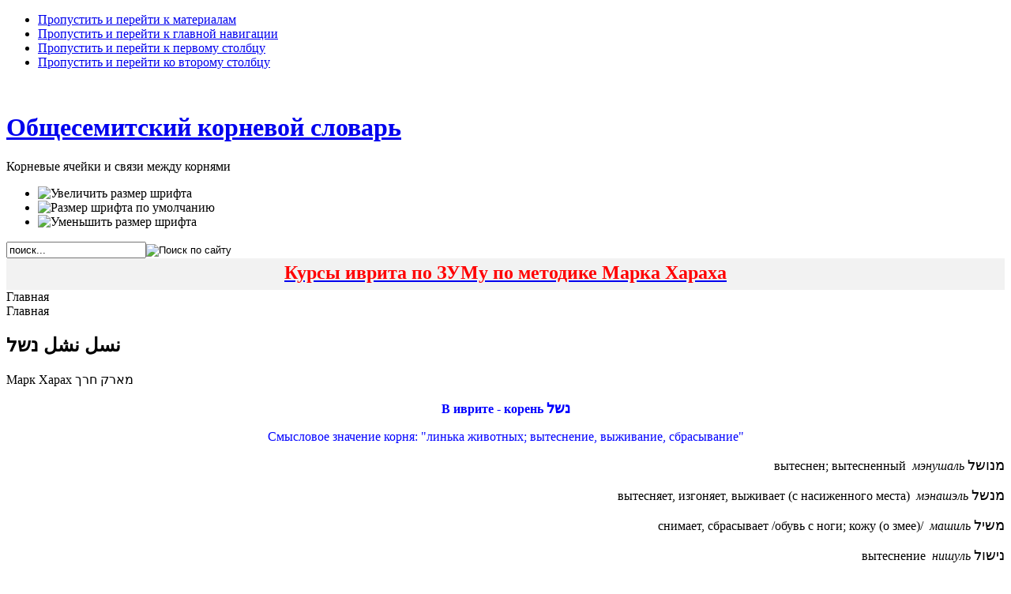

--- FILE ---
content_type: text/html; charset=utf-8
request_url: https://slovar-axaz.org/component/content/article/7-gnezda/1654-neshel.html
body_size: 28856
content:

<!DOCTYPE html PUBLIC "-//W3C//DTD XHTML 1.0 Transitional//EN" "http://www.w3.org/TR/xhtml1/DTD/xhtml1-transitional.dtd">

<html xmlns="http://www.w3.org/1999/xhtml" xml:lang="ru-ru" lang="ru-ru">

<head>
<link rel="author" href="https://plus.google.com/105107560479459593136" />
<meta name="google-site-verification" content="C17PteijIs3IgB6hleuZuHyw5xclczizBlLCFaNpquQ" />
  <base href="https://slovar-axaz.org/component/content/article/7-gnezda/1654-neshel.html" />
  <meta http-equiv="content-type" content="text/html; charset=utf-8" />
  <meta name="robots" content="index, follow" />
  <meta name="keywords" content="Корневые ячейки и связи между корнями,семитские языки, корни, иврит, арабский, арамейский, амхарский" />
  <meta name="title" content="نسل  نشل  נשל" />
  <meta name="author" content="Administrator" />
  <meta name="description" content="Корневые ячейки и связи между корнями,семитские языки, корни, иврит, арабский, арамейский, амхарский" />
  <meta name="generator" content="Joomla! 1.5 - Open Source Content Management" />
  <title>نسل  نشل  נשל</title>
  <link href="/component/jcomments/feed/com_content/1654.html" rel="alternate" type="application/rss+xml" title="نسل  نشل  נשל" />
  <link href="/templates/ja_purity/favicon.ico" rel="shortcut icon" type="image/x-icon" />
  <link rel="stylesheet" href="/components/com_jcomments/tpl/default/style.css?v=21" type="text/css" />
  <script type="text/javascript" src="/components/com_jcomments/js/jcomments-v2.3.js?v=8"></script>
  <script type="text/javascript" src="/components/com_jcomments/libraries/joomlatune/ajax.js?v=4"></script>
  <script type="text/javascript" src="/media/system/js/mootools.js"></script>
  <script type="text/javascript" src="/media/system/js/caption.js"></script>





<link rel="stylesheet" href="https://slovar-axaz.org/templates/system/css/system.css" type="text/css" />
<link rel="stylesheet" href="https://slovar-axaz.org/templates/system/css/general.css" type="text/css" />
<link rel="stylesheet" href="https://slovar-axaz.org/templates/ja_purity/css/template.css" type="text/css" />

<script language="javascript" type="text/javascript" src="https://slovar-axaz.org/templates/ja_purity/js/ja.script.js"></script>

<script language="javascript" type="text/javascript">
var rightCollapseDefault='show';
var excludeModules='38';
</script>
<script language="javascript" type="text/javascript" src="https://slovar-axaz.org/templates/ja_purity/js/ja.rightcol.js"></script>

<link rel="stylesheet" href="https://slovar-axaz.org/templates/ja_purity/css/menu.css" type="text/css" />

<link rel="stylesheet" href="https://slovar-axaz.org/templates/ja_purity/css/ja-sosdmenu.css" type="text/css" />
<script language="javascript" type="text/javascript" src="https://slovar-axaz.org/templates/ja_purity/js/ja.cssmenu.js"></script>

<link rel="stylesheet" href="https://slovar-axaz.org/templates/ja_purity/styles/header/green/style.css" type="text/css" />
<link rel="stylesheet" href="https://slovar-axaz.org/templates/ja_purity/styles/background/lighter/style.css" type="text/css" />
<link rel="stylesheet" href="https://slovar-axaz.org/templates/ja_purity/styles/elements/blue/style.css" type="text/css" />

<!--[if IE 7.0]>
<style type="text/css">
.clearfix {display: inline-block;}
</style>
<![endif]-->

<style type="text/css">
#ja-header,#ja-mainnav,#ja-container,#ja-botsl,#ja-footer {width: 100%;margin: 0 auto;}
#ja-wrapper {min-width: 100%;}
</style>
</head>

<body id="bd" class="fs4 Moz" >






<a name="Top" id="Top"></a>
<ul class="accessibility">
	<li><a href="#ja-content" title="Пропустить и перейти к материалам">Пропустить и перейти к материалам</a></li>
	<li><a href="#ja-mainnav" title="Пропустить и перейти к главной навигации">Пропустить и перейти к главной навигации</a></li>
	<li><a href="#ja-col1" title="Пропустить и перейти к первому столбцу">Пропустить и перейти к первому столбцу</a></li>
	<li><a href="#ja-col2" title="Пропустить и перейти ко второму столбцу">Пропустить и перейти ко второму столбцу</a></li>
</ul>

<div id="ja-wrapper">

<!-- BEGIN: HEADER -->
<div id="ja-headerwrap">
	<div id="ja-header" class="clearfix" style="background: url(https://slovar-axaz.org/templates/ja_purity/images/header/header1.jpg) no-repeat top right;">

	<div class="ja-headermask">&nbsp;</div>

			<h1 class="logo-text">
			<a href="/index.php" title="http://slovar-axaz.org"><span>Общесемитский корневой словарь</span></a>
		</h1>
		<p class="site-slogan">Корневые ячейки и связи между корнями</p>
	
			<ul class="ja-usertools-font">
	      <li><img style="cursor: pointer;" title="Увеличить размер шрифта" src="https://slovar-axaz.org/templates/ja_purity/images/user-increase.png" alt="Увеличить размер шрифта" id="ja-tool-increase" onclick="switchFontSize('ja_purity_ja_font','inc'); return false;" /></li>
		  <li><img style="cursor: pointer;" title="Размер шрифта по умолчанию" src="https://slovar-axaz.org/templates/ja_purity/images/user-reset.png" alt="Размер шрифта по умолчанию" id="ja-tool-reset" onclick="switchFontSize('ja_purity_ja_font',4); return false;" /></li>
		  <li><img style="cursor: pointer;" title="Уменьшить размер шрифта" src="https://slovar-axaz.org/templates/ja_purity/images/user-decrease.png" alt="Уменьшить размер шрифта" id="ja-tool-decrease" onclick="switchFontSize('ja_purity_ja_font','dec'); return false;" /></li>
		</ul>
		<script type="text/javascript">var CurrentFontSize=parseInt('4');</script>
		
			<div id="ja-search">
			<form action="index.php" method="post">
	<div class="search">
		<input name="searchword" id="mod_search_searchword" maxlength="20" alt="Поиск по сайту" class="inputbox" type="text" size="20" value="поиск..."  onblur="if(this.value=='') this.value='поиск...';" onfocus="if(this.value=='поиск...') this.value='';" /><input type="image" value="Поиск по сайту" class="button" src="/images/M_images/searchButton.gif" onclick="this.form.searchword.focus();"/>	</div>
	<input type="hidden" name="task"   value="search" />
	<input type="hidden" name="option" value="com_search" />
	<input type="hidden" name="Itemid" value="0" />
</form>
		</div>
	
	</div>
</div>
<!-- END: HEADER -->

<!-- BEGIN: MAIN NAVIGATION -->
<div id="ja-mainnavwrap">
	<div id="ja-mainnav" class="clearfix">
	<h2 style="margin: 0px; padding: 5px 0px 8px; background-color: #f2f2f2; text-align: center;"><span style="font-size: medium;"><a href="/component/content/article/3240.html"><span style="font-size: large;"><span style="color: #ff0000;"><span style="font-size: x-large;">Курсы иврита по ЗУМу по методике Марка Хараха</span></span></span></a></span></h2><span class="breadcrumbs pathway">
Главная</span>

	</div>
</div>
<!-- END: MAIN NAVIGATION -->

<div id="ja-containerwrap">
<div id="ja-containerwrap2">
	<div id="ja-container">
	<div id="ja-container2" class="clearfix">

		<div id="ja-mainbody" class="clearfix">



		<!-- BEGIN: CONTENT -->
		<div id="ja-contentwrap">
		<div id="ja-content">

			

						<div id="ja-pathway">
				<span class="breadcrumbs pathway">
Главная</span>

			</div>
			
			
<h2 class="contentheading">
			نسل  نشل  נשל	</h2>


<div class="article-tools">
	<div class="article-meta">
	
			<span class="createby">
			Марк Харах  מארק חרך		</span>
	
		</div>

	
	</div>


<div class="article-content">
<p style="text-align: right;"><span style="font-size: medium;"><span style="color: #000000;"><span style="text-decoration: underline;"> </span></span></span></p>
<p><span style="font-size: medium;"><span style="color: #000000;"> </span></span></p>
<p style="text-align: center;"><span style="color: #0000ff;"><span style="font-size: medium;"><strong>В иврите - корень <span style="font-size: large;">נשל</span></strong><br /></span></span></p>
<p><span style="color: #0000ff;"><span style="font-size: medium;"> </span></span></p>
<p style="text-align: center;"><span style="font-size: medium;"><span style="color: #000000;"><span style="color: #0000ff;">Смысловое значение корня: "линька животных; вытеснение, выживание, сбрасывание"</span><br /></span></span></p>
<p style="text-align: right;"><span style="font-size: medium;"><span style="color: #000000;">вытеснен; вытесненный  <em>мэнушаль </em><span style="font-size: large;">מנושל</span></span></span></p>
<p><span style="font-size: medium;"><span style="color: #000000;"> </span></span></p>
<p style="text-align: right;"><span style="font-size: medium;"><span style="color: #000000;">вытесняет, изгоняет, выживает (с насиженного места)  <em>мэнашэль </em><span style="font-size: large;">מנשל</span></span></span></p>
<p><span style="font-size: medium;"><span style="color: #000000;"> </span></span></p>
<p style="text-align: right;"><span style="font-size: medium;"><span style="color: #000000;">снимает, сбрасывает /обувь с ноги; кожу (о змее)/  <em>машиль </em><span style="font-size: large;">משיל</span></span></span></p>
<p><span style="font-size: medium;"><span style="color: #000000;"> </span></span></p>
<p style="text-align: right;"><span style="font-size: medium;"><span style="color: #000000;">вытеснение  <em>нишуль </em><span style="font-size: large;">נישול</span></span></span></p>
<p><span style="font-size: medium;"><span style="color: #000000;"> </span></span></p>
<p style="text-align: right;"><span style="font-size: medium;"><span style="color: #000000;">линька животных  <em>н<span style="text-decoration: underline;">э</span>шэль </em><span style="font-size: large;">נשל</span></span></span></p>
<p style="text-align: right;"> </p>
<p style="text-align: center;"><span style="color: #008000;"><strong><span style="font-size: medium;">В арабском языке - корень <span style="font-size: x-large;">نشل</span></span></strong></span></p>
<p><span style="color: #008000;"><span style="font-size: medium;"> </span></span></p>
<p style="text-align: center;"><span style="font-size: medium;"><span style="color: #000000;"><span style="color: #008000;">Смысловое значение корня: "извлечение; приход на помощь (чтобы выручить); унести, похитить"</span><br /></span></span></p>
<p style="text-align: right;"><span style="font-size: medium;"><span style="color: #000000;">вытащил, стащил; похитил, обворовал; унёс (о смерти)  <em>н<span style="text-decoration: underline;">а</span>шала </em>(I, у)  <span style="font-size: x-large;">نشل</span></span></span></p>
<p><span style="font-size: medium;"><span style="color: #000000;"> </span></span></p>
<p style="text-align: right;"><span style="font-size: medium;"><span style="color: #000000;">извлекал (откуда من); выручил (из беды)  <em>инташаль </em>(VII)<em> </em><span style="font-size: x-large;">إنتشل</span></span></span></p>
<p><span style="font-size: medium;"><span style="color: #000000;"> </span></span></p>
<p style="text-align: right;"><span style="font-size: medium;"><span style="color: #000000;">извлечение; приход на помощь (чтобы выручить)  <em>интиша:ль </em><span style="font-size: x-large;">إنتشال</span></span></span></p>
<p><span style="font-size: medium;"><span style="color: #000000;"> </span></span></p>
<p style="text-align: right;"><span style="font-size: medium;"><span style="color: #000000;">вор-карманник  <em>нашша:ль </em><span style="font-size: x-large;">نشال</span></span></span></p>
<p><span style="font-size: medium;"><span style="color: #000000;"> </span></span></p>
<p style="text-align: right;"> </p>
<p> </p>
<p style="text-align: center;"><span style="color: #008000;"><strong><span style="font-size: medium;">В арабском языке - корень <span style="font-size: x-large;">نسل</span></span></strong></span></p>
<p style="text-align: right;"><span style="color: #000000;"><span style="font-size: medium;">половой, детородный  <em>мана:сули </em><span style="font-size: x-large;">مناسلي</span></span></span></p>
<p><span style="color: #000000;"><span style="font-size: medium;"> </span></span></p>
<p style="text-align: right;"><span style="color: #000000;"><span style="font-size: medium;">потомство, дети, приплод  <em>насль </em><span style="font-size: x-large;">نسل</span></span></span></p>
<p><span style="color: #000000;"><span style="font-size: medium;"> </span></span></p>
<p style="text-align: right;"> </p>
<p style="text-align: left;"><span style="color: #000000;"><span style="font-size: medium;">Сравните с корнями:</span></span></p>
<p style="text-align: left;"><span style="color: #000000;"><span style="font-size: medium;">سلخ "линька"<br /></span></span></p>
<p style="text-align: left;"><span style="color: #000000;"><span style="font-size: medium;"><span style="font-size: medium;"><span style="color: #000000;"><a href="/component/content/article/7-gnezda/2165-mufshal.html">פשל</a> "закатывать /рукав/; засучивать;  опускать/брюки/"</span></span></span></span></p></div>

	<span class="modifydate">
		Обновлено 09.05.2015 05:16	</span>

<span class="article_separator">&nbsp;</span>
<script type="text/javascript">
<!--
var jcomments=new JComments(1654, 'com_content','/index.php?option=com_jcomments&amp;tmpl=component');
jcomments.setList('comments-list');
//-->
</script>
<div id="jc">
<div id="comments"></div>
<a id="addcomments" href="#addcomments"></a>
<p class="message">You have no rights to post comments</p>
<div id="comments-footer" align="center"><a href="http://www.joomlatune.ru" title="JComments" target="_blank">JComments</a></div>
</div>

			
		</div>
		</div>
		<!-- END: CONTENT -->

				<!-- BEGIN: LEFT COLUMN -->
		<div id="ja-col1">
					<div class="moduletable_menu">
					<ul class="menu"><li class="item1"><a href="https://slovar-axaz.org/"><span>Главная</span></a></li><li class="item2"><a href="/statiy.html"><span>Статьи</span></a></li><li class="item3"><a href="/arab-klu4.html"><span>Арабский ключ</span></a></li><li class="item4"><a href="/ivrit-klu4.html"><span>Ивритский ключ</span></a></li><li class="item5"><a href="/aram-klu4.html"><span>Арамейский (сирийский) ключ</span></a></li><li class="item6"><a href="/kadum-klu4.html"><span>Арамейский (древний) ключ</span></a></li></ul>		</div>
			<div class="moduletable">
					<p style="text-align: center;"><a href="http://www.axaz.org/" target="_blank"><span style="color: #ff6600;"><strong><span style="font-size: medium;"><span style="font-size: large;">AXAZ.org</span> </span></strong></span></a></p>
<p style="text-align: center;"><span style="font-size: large;"><a href="http://www.axaz.org/" target="_blank"><span style="color: #ff6600;">Изучение арабского языка, иврита и арамейского</span></a></span></p>		</div>
			<div class="moduletable">
					<p style="margin: 0px; padding: 5px 0px 8px; background-color: #f2f2f2; text-align: center;"><span style="font-size: small;"><a href="/statiy/3151-ivrit-nacalo.html">Видео для изучающих иврит на начальном уровне</a></span></p>		</div>
			<div class="moduletable">
					<p style="margin: 0px; padding: 5px 0px 8px; background-color: #f2f2f2; text-align: center;"><a href="/statiy/3153-video.html"><span style="font-size: small;">Видео для изучающих иврит </span><span style="font-size: x-small;"><span style="font-size: small;">на</span> </span><span style="font-size: small;">среднем уровне</span></a></p>		</div>
			<div class="moduletable">
					<p style="margin: 0px; padding: 5px 0px 8px; background-color: #f2f2f2; text-align: center;"><span style="font-size: small;"><a href="/statiy/3154-mitkadmim.html">Видео для изучающих иврит на продвинутом уровне</a></span></p>		</div>
			<div class="moduletable">
					<p style="text-align: center;"><span style="font-size: small;"><a href="/component/content/article/3200.html"><span style="color: #0000ff;">Новости на легком иврите. 1-й уровень</span></a></span></p>		</div>
			<div class="moduletable">
					<p style="margin: 0px; padding: 5px 0px 8px; background-color: #f2f2f2; text-align: center;"><span style="font-size: small;"><span style="color: #0000ff;"><a href="/component/content/article/3201.html"><span style="color: #0000ff;">Новости на легком иврите. 2-й уровень</span></a></span></span></p>		</div>
			<div class="moduletable">
					<p style="margin: 0px; padding: 5px 0px 8px; background-color: #f2f2f2; text-align: center;"><span style="font-size: small;"><span style="color: #0000ff;"><a href="/component/content/article/3202.html"><span style="color: #0000ff;">Новости на легком иврите. 3-й уровень</span></a></span></span></p>		</div>
			<div class="moduletable">
					<p style="margin: 0px; padding: 5px 0px 8px; background-color: #f2f2f2; text-align: center;"><span style="font-size: small;"><span style="color: #0000ff;"><a href="/component/content/article/3203.html"><span style="color: #0000ff;">Новости на легком иврите. 4-й уровень</span></a></span></span></p>		</div>
			<div class="moduletable">
					<p style="margin: 0px; padding: 5px 0px 8px; background-color: #f2f2f2; text-align: center;"><span style="font-size: small;"><span style="color: #0000ff;"><a href="/component/content/article/3204.html"><span style="color: #0000ff;">Новости на легком иврите. 5-й уровень</span></a></span></span></p>		</div>
			<div class="moduletable">
					<p style="margin: 0px; padding: 5px 0px 8px; background-color: #f2f2f2; text-align: center;"><span style="font-size: small;"><span style="color: #0000ff;"><a href="/component/content/article/3205.html"><span style="color: #0000ff;">Новости на легком иврите. 6-й уровень</span></a></span></span></p>		</div>
			<div class="moduletable">
					<p style="margin: 0px; padding: 5px 0px 8px; background-color: #f2f2f2; text-align: center;"><span style="font-size: small;"><span style="color: #0000ff;"><a href="/component/content/article/3206.html"><span style="color: #0000ff;">Новости на легком иврите. 7-й уровень</span></a></span></span></p>		</div>
			<div class="moduletable">
					<p style="margin: 0px; padding: 5px 0px 8px; background-color: #f2f2f2; text-align: center;"><span style="font-size: small;"><span style="color: #0000ff;"><a href="/component/content/article/3207.html"><span style="color: #0000ff;">Новости на легком иврите. 8-й уровень</span></a></span></span></p>		</div>
			<div class="moduletable">
					<p style="margin: 0px; padding: 5px 0px 8px; background-color: #f2f2f2; text-align: center;"><span style="font-size: small;"><span style="color: #0000ff;"><a href="/component/content/article/3208.html"><span style="color: #0000ff;">Новости на легком иврите. 9-й уровень</span></a></span></span></p>		</div>
			<div class="moduletable">
					<p style="margin: 0px; padding: 5px 0px 8px; background-color: #f2f2f2; text-align: center;"><span style="font-size: small;"><span style="color: #0000ff;"><a href="/component/content/article/3209.html"><span style="color: #0000ff;">Новости на легком иврите. 10-й уровень</span></a></span></span></p>		</div>
	
		</div><br />
		<!-- END: LEFT COLUMN -->
		
		</div>

				<!-- BEGIN: RIGHT COLUMN -->
		<div id="ja-col2">
					<div class="jamod module" id="Mod22">
			<div>
				<div>
					<div>
												<div class="jamod-content"><p style="font-size: 26px; margin: 0px; padding: 5px 0px 8px; background-color: #f2f2f2; text-align: center;"><a href="/statiy/3155-2017-08-30-10-38-19.html"><span style="font-size: small;"><span style="color: #0000ff;">Каталог видеоматериалов по ивриту: с 1 по 500</span></span></a></p></div>
					</div>
				</div>
			</div>
		</div>
			<div class="jamod module" id="Mod24">
			<div>
				<div>
					<div>
												<div class="jamod-content"><p style="margin: 0px; padding: 5px 0px 8px; background-color: #f2f2f2; text-align: center;"><span style="font-size: small;"><span style="color: #0000ff;"><a href="/statiy/3156--500-1000.html"><span style="color: #0000ff;">Каталог видеоматериалов по ивриту: от 501 до 1000</span></a></span></span></p></div>
					</div>
				</div>
			</div>
		</div>
			<div class="jamod module" id="Mod31">
			<div>
				<div>
					<div>
												<div class="jamod-content"><p style="font-size: 26px; margin: 0px; padding: 5px 0px 8px; background-color: #f2f2f2; text-align: center;"><span style="color: #0000ff;"><a href="/statiy/3169-1001-1500.html"><span style="font-size: small;">Каталог видеоматериалов по ивриту: от 1001 до 1250</span></a></span></p></div>
					</div>
				</div>
			</div>
		</div>
			<div class="jamod module" id="Mod42">
			<div>
				<div>
					<div>
												<div class="jamod-content"><p style="text-align: center;"><span style="font-size: small;"><a href="/statiy/3226-1251-1500.html">Каталог видеоматериалов по ивриту: от 1251 до 1500</a></span></p></div>
					</div>
				</div>
			</div>
		</div>
			<div class="jamod module" id="Mod43">
			<div>
				<div>
					<div>
												<div class="jamod-content"><p style="text-align: center;"><span style="color: #0000ff; text-align: center;"><a href="/statiy/3235-1501-1600.html">Каталог видеоматериалов по ивриту: от 1501 до 1750</a></span></p></div>
					</div>
				</div>
			</div>
		</div>
			<div class="jamod module" id="Mod45">
			<div>
				<div>
					<div>
												<div class="jamod-content"><p style="text-align: center;"><a href="/statiy/3244-1751-2000.html" style="padding: 0px; margin: 0px; font-size: 11px;"><span style="color: #0000ff;"><span style="font-size: small;">Каталог видеоматериалов по ивриту: от 1751 до 2000</span></span></a></p></div>
					</div>
				</div>
			</div>
		</div>
			<div class="jamod module" id="Mod46">
			<div>
				<div>
					<div>
												<div class="jamod-content"><p style="font-size: 26px; margin: 0px; padding: 5px 0px 8px; background-color: #f2f2f2; text-align: center;"><span style="color: #0000ff;"><a href="/statiy/3264-2001-2250.html"><span style="font-size: small;">Каталог видеоматериалов по ивриту: от 2001 до 2250</span></a></span></p></div>
					</div>
				</div>
			</div>
		</div>
			<div class="jamod module" id="Mod26">
			<div>
				<div>
					<div>
												<div class="jamod-content"><p style="margin: 0px; padding: 5px 0px 8px; background-color: #f2f2f2; text-align: center;"><span style="font-size: small;"><a href="/statiy/3159-2017-12-28-11-48-04.html"><span style="color: #008000;">Каталог видеоматериалов по изучению арабского языка</span></a></span></p></div>
					</div>
				</div>
			</div>
		</div>
			<div class="jamod module" id="Mod25">
			<div>
				<div>
					<div>
												<div class="jamod-content"><p style="margin: 0px; padding: 5px 0px 8px; background-color: #f2f2f2; text-align: center;"><span style="font-size: small;"><a href="/statiy/3158-2017-12-28-11-03-02.html"><span style="color: #ff6600;">Каталог видеоматериалов по изучению арамейского языка</span></a></span></p></div>
					</div>
				</div>
			</div>
		</div>
			<div class="jamod module" id="Mod30">
			<div>
				<div>
					<div>
												<div class="jamod-content"><p style="text-align: center;"><span style="color: #0000ff;"><span style="margin-right: 4px; border-style: initial; border-color: initial; border-image: initial; background-image: initial; background-position: initial; background-size: initial; background-repeat: initial; background-attachment: initial; background-origin: initial; background-clip: initial; cursor: pointer; line-height: 17px; vertical-align: middle;"><span style="font-size: medium;"><a href="/component/content/article/3162.html"><span style="color: #ff00ff;">Изучаем Тэилим (Псалмы)</span></a></span></span></span></p></div>
					</div>
				</div>
			</div>
		</div>
			<div class="jamod module" id="Mod19">
			<div>
				<div>
					<div>
																		<h3 class="show"><span>Обновления</span></h3>
												<div class="jamod-content"><ul class="latestnews">
	<li class="latestnews">
		<a href="/component/content/article/7-gnezda/160-nail.html" class="latestnews">
			 ܢܘܠ נול نيل نول</a>
	</li>
	<li class="latestnews">
		<a href="/component/content/article/7-gnezda/1536-nevel.html" class="latestnews">
			ܢܒܠ  נבל</a>
	</li>
	<li class="latestnews">
		<a href="/component/content/article/7-gnezda/929-xerut.html" class="latestnews">
			חרר חרי ܚܪܝ حر חרה שחרר חור</a>
	</li>
	<li class="latestnews">
		<a href="/component/content/article/7-gnezda/263-qilqul.html" class="latestnews">
			صلصل צלצל</a>
	</li>
	<li class="latestnews">
		<a href="/component/content/article/7-gnezda/2251-bilbul.html" class="latestnews">
			بلبل  בלבל</a>
	</li>
</ul></div>
					</div>
				</div>
			</div>
		</div>
	
		</div><br />
		<!-- END: RIGHT COLUMN -->
		
	</div>
</div>
</div>





<!-- BEGIN: FOOTER -->
<div id="ja-footerwrap">
<div id="ja-footer" class="clearfix">

	<div id="ja-footnav">
		
	</div>

	<div class="copyright">
		
	</div>

	<div class="ja-cert">
		
    <a href="http://jigsaw.w3.org/css-validator/check/referer" target="_blank" title="Наш сайт валидный CSS" style="text-decoration: none;">
		<img src="https://slovar-axaz.org/templates/ja_purity/images/but-css.gif" border="none" alt="Наш сайт валидный CSS" />
		</a>
		<a href="http://validator.w3.org/check/referer" target="_blank" title="Наш сайт валидный XHTML 1.0 Transitional" style="text-decoration: none;">
		<img src="https://slovar-axaz.org/templates/ja_purity/images/but-xhtml10.gif" border="none" alt="Наш сайт валидный XHTML 1.0 Transitional" />
		</a>
	</div>

	<br />
</div>
</div>
<!-- END: FOOTER -->

<!-- Rating@Mail.ru counter -->
<script type="text/javascript">//<![CDATA[
var _tmr = _tmr || [];
_tmr.push({id: "2499456", type: "pageView", start: (new Date()).getTime()});
(function (d, w) {
   var ts = d.createElement("script"); ts.type = "text/javascript"; ts.async = true;
   ts.src = (d.location.protocol == "https:" ? "https:" : "http:") + "//top-fwz1.mail.ru/js/code.js";
   var f = function () {var s = d.getElementsByTagName("script")[0]; s.parentNode.insertBefore(ts, s);};
   if (w.opera == "[object Opera]") { d.addEventListener("DOMContentLoaded", f, false); } else { f(); }
})(document, window);
//]]></script><noscript><div style="position:absolute;left:-10000px;">
<img src="//top-fwz1.mail.ru/counter?id=2499456;js=na" style="border:0;" height="1" width="1" alt="Рейтинг@Mail.ru" />
</div></noscript>
<!-- //Rating@Mail.ru counter -->

<!-- Rating@Mail.ru logo -->
<a href="http://top.mail.ru/jump?from=2499456">
<img src="//top-fwz1.mail.ru/counter?id=2499456;t=565;l=1" 
style="border:0;" height="40" width="88" alt="Рейтинг@Mail.ru" /></a>
<!-- //Rating@Mail.ru logo -->

</div>
<div id="sgf"><p align="center">Copyright © 2011 AXAZ.org, All Rights Reserved<br> Перепечатка разрешена только с активной ссылкой на конкретный материал!</p></div>
</div>




</body>

</html>